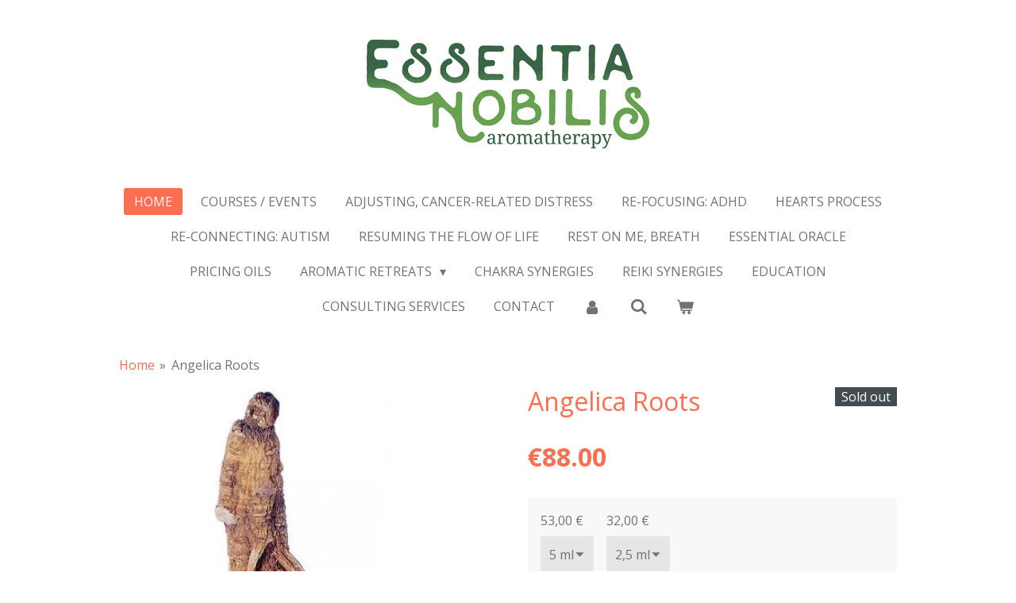

--- FILE ---
content_type: text/html; charset=UTF-8
request_url: https://www.essentianobilis.com/product/7371952/angelica-roots
body_size: 13112
content:
<!DOCTYPE html>
<html lang="en-GB">
    <head>
        <meta http-equiv="Content-Type" content="text/html; charset=utf-8">
        <meta name="viewport" content="width=device-width, initial-scale=1.0, maximum-scale=5.0">
        <meta http-equiv="X-UA-Compatible" content="IE=edge">
        <link rel="canonical" href="https://www.essentianobilis.com/product/7371952/angelica-roots">
        <link rel="sitemap" type="application/xml" href="https://www.essentianobilis.com/sitemap.xml">
        <meta property="og:title" content="Angelica Roots | Essentia Nobilis">
        <meta property="og:url" content="https://www.essentianobilis.com/product/7371952/angelica-roots">
        <base href="https://www.essentianobilis.com/">
        <meta name="description" property="og:description" content="Ang&amp;eacute;lica arcang&amp;eacute;lica
ORG&amp;Acirc;NICO ORG&amp;Acirc;NICO BBDEO CTEO
Raiz - Destilado a Vapor - Fran&amp;ccedil;a
2,5ml -&amp;nbsp; 32&amp;euro;
5ml -&amp;nbsp; 53&amp;euro;
10ml&amp;nbsp; - 88&amp;euro;">
                <script nonce="9a2172d20aa5a1406b9fcc419afd0fff">
            
            window.JOUWWEB = window.JOUWWEB || {};
            window.JOUWWEB.application = window.JOUWWEB.application || {};
            window.JOUWWEB.application = {"backends":[{"domain":"jouwweb.nl","freeDomain":"jouwweb.site"},{"domain":"webador.com","freeDomain":"webadorsite.com"},{"domain":"webador.de","freeDomain":"webadorsite.com"},{"domain":"webador.fr","freeDomain":"webadorsite.com"},{"domain":"webador.es","freeDomain":"webadorsite.com"},{"domain":"webador.it","freeDomain":"webadorsite.com"},{"domain":"jouwweb.be","freeDomain":"jouwweb.site"},{"domain":"webador.ie","freeDomain":"webadorsite.com"},{"domain":"webador.co.uk","freeDomain":"webadorsite.com"},{"domain":"webador.at","freeDomain":"webadorsite.com"},{"domain":"webador.be","freeDomain":"webadorsite.com"},{"domain":"webador.ch","freeDomain":"webadorsite.com"},{"domain":"webador.ch","freeDomain":"webadorsite.com"},{"domain":"webador.mx","freeDomain":"webadorsite.com"},{"domain":"webador.com","freeDomain":"webadorsite.com"},{"domain":"webador.dk","freeDomain":"webadorsite.com"},{"domain":"webador.se","freeDomain":"webadorsite.com"},{"domain":"webador.no","freeDomain":"webadorsite.com"},{"domain":"webador.fi","freeDomain":"webadorsite.com"},{"domain":"webador.ca","freeDomain":"webadorsite.com"},{"domain":"webador.ca","freeDomain":"webadorsite.com"},{"domain":"webador.pl","freeDomain":"webadorsite.com"},{"domain":"webador.com.au","freeDomain":"webadorsite.com"},{"domain":"webador.nz","freeDomain":"webadorsite.com"}],"editorLocale":"en-GB","editorTimezone":"Europe\/Amsterdam","editorLanguage":"en","analytics4TrackingId":"G-E6PZPGE4QM","analyticsDimensions":[],"backendDomain":"www.jouwweb.nl","backendShortDomain":"jouwweb.nl","backendKey":"jouwweb-nl","freeWebsiteDomain":"jouwweb.site","noSsl":false,"build":{"reference":"a70999d"},"linkHostnames":["www.jouwweb.nl","www.webador.com","www.webador.de","www.webador.fr","www.webador.es","www.webador.it","www.jouwweb.be","www.webador.ie","www.webador.co.uk","www.webador.at","www.webador.be","www.webador.ch","fr.webador.ch","www.webador.mx","es.webador.com","www.webador.dk","www.webador.se","www.webador.no","www.webador.fi","www.webador.ca","fr.webador.ca","www.webador.pl","www.webador.com.au","www.webador.nz"],"assetsUrl":"https:\/\/assets.jwwb.nl","loginUrl":"https:\/\/www.jouwweb.nl\/inloggen","publishUrl":"https:\/\/www.jouwweb.nl\/v2\/website\/976424\/publish-proxy","adminUserOrIp":false,"pricing":{"plans":{"lite":{"amount":"700","currency":"EUR"},"pro":{"amount":"1200","currency":"EUR"},"business":{"amount":"2400","currency":"EUR"}},"yearlyDiscount":{"price":{"amount":"4800","currency":"EUR"},"ratio":0.17,"percent":"17%","discountPrice":{"amount":"4800","currency":"EUR"},"termPricePerMonth":{"amount":"2400","currency":"EUR"},"termPricePerYear":{"amount":"24000","currency":"EUR"}}},"hcUrl":{"add-product-variants":"https:\/\/help.webador.com\/hc\/en-us\/articles\/29426751649809","basic-vs-advanced-shipping":"https:\/\/help.webador.com\/hc\/en-us\/articles\/29426731685777","html-in-head":"https:\/\/help.webador.com\/hc\/en-us\/articles\/29426689990033","link-domain-name":"https:\/\/help.webador.com\/hc\/en-us\/articles\/29426688803345","optimize-for-mobile":"https:\/\/help.webador.com\/hc\/en-us\/articles\/29426707033617","seo":"https:\/\/help.webador.com\/hc\/en-us\/categories\/29387178511377","transfer-domain-name":"https:\/\/help.webador.com\/hc\/en-us\/articles\/29426715688209","website-not-secure":"https:\/\/help.webador.com\/hc\/en-us\/articles\/29426706659729"}};
            window.JOUWWEB.brand = {"type":"jouwweb","name":"JouwWeb","domain":"JouwWeb.nl","supportEmail":"support@jouwweb.nl"};
                    
                window.JOUWWEB = window.JOUWWEB || {};
                window.JOUWWEB.websiteRendering = {"locale":"en-GB","timezone":"Europe\/Amsterdam","routes":{"api\/upload\/product-field":"\/_api\/upload\/product-field","checkout\/cart":"\/cart","payment":"\/complete-order\/:publicOrderId","payment\/forward":"\/complete-order\/:publicOrderId\/forward","public-order":"\/order\/:publicOrderId","checkout\/authorize":"\/cart\/authorize\/:gateway","wishlist":"\/wishlist"}};
                                                    window.JOUWWEB.website = {"id":976424,"locale":"en-GB","enabled":true,"title":"Essentia Nobilis","hasTitle":true,"roleOfLoggedInUser":null,"ownerLocale":"en-GB","plan":"business","freeWebsiteDomain":"jouwweb.site","backendKey":"jouwweb-nl","currency":"EUR","defaultLocale":"en-GB","url":"https:\/\/www.essentianobilis.com\/","homepageSegmentId":3722397,"category":"website","isOffline":false,"isPublished":true,"locales":["en-GB"],"allowed":{"ads":false,"credits":true,"externalLinks":true,"slideshow":true,"customDefaultSlideshow":true,"hostedAlbums":true,"moderators":true,"mailboxQuota":10,"statisticsVisitors":true,"statisticsDetailed":true,"statisticsMonths":-1,"favicon":true,"password":true,"freeDomains":0,"freeMailAccounts":2,"canUseLanguages":false,"fileUpload":true,"legacyFontSize":false,"webshop":true,"products":-1,"imageText":false,"search":true,"audioUpload":true,"videoUpload":5000,"allowDangerousForms":false,"allowHtmlCode":true,"mobileBar":true,"sidebar":false,"poll":false,"allowCustomForms":true,"allowBusinessListing":true,"allowCustomAnalytics":true,"allowAccountingLink":true,"digitalProducts":true,"sitemapElement":false},"mobileBar":{"enabled":false,"theme":"accent","email":{"active":true},"location":{"active":true},"phone":{"active":true},"whatsapp":{"active":false},"social":{"active":false,"network":"facebook"}},"webshop":{"enabled":true,"currency":"EUR","taxEnabled":true,"taxInclusive":false,"vatDisclaimerVisible":false,"orderNotice":"<p>Indien u speciale wensen heeft kunt u deze doorgeven via het Opmerkingen-veld in de laatste stap.<\/p>","orderConfirmation":"<p>Hartelijk bedankt voor uw bestelling! U ontvangt zo spoedig mogelijk bericht van ons over de afhandeling van uw bestelling.<\/p>","freeShipping":false,"freeShippingAmount":"50.00","shippingDisclaimerVisible":false,"pickupAllowed":true,"couponAllowed":true,"detailsPageAvailable":true,"socialMediaVisible":true,"termsPage":null,"termsPageUrl":null,"extraTerms":null,"pricingVisible":true,"orderButtonVisible":true,"shippingAdvanced":true,"shippingAdvancedBackEnd":true,"soldOutVisible":true,"backInStockNotificationEnabled":false,"canAddProducts":true,"nextOrderNumber":76,"allowedServicePoints":[],"sendcloudConfigured":false,"sendcloudFallbackPublicKey":"a3d50033a59b4a598f1d7ce7e72aafdf","taxExemptionAllowed":true,"invoiceComment":null,"emptyCartVisible":true,"minimumOrderPrice":null,"productNumbersEnabled":false,"wishlistEnabled":false,"hideTaxOnCart":false},"isTreatedAsWebshop":true};                            window.JOUWWEB.cart = {"products":[],"coupon":null,"shippingCountryCode":null,"shippingChoice":null,"breakdown":[]};                            window.JOUWWEB.scripts = ["website-rendering\/webshop"];                        window.parent.JOUWWEB.colorPalette = window.JOUWWEB.colorPalette;
        </script>
                <title>Angelica Roots | Essentia Nobilis</title>
                                            <link href="https://primary.jwwb.nl/public/q/p/w/temp-jfhlzwmymfdfiklpuwpp/touch-icon-iphone.png?bust=1537232516" rel="apple-touch-icon" sizes="60x60">                                                <link href="https://primary.jwwb.nl/public/q/p/w/temp-jfhlzwmymfdfiklpuwpp/touch-icon-ipad.png?bust=1537232516" rel="apple-touch-icon" sizes="76x76">                                                <link href="https://primary.jwwb.nl/public/q/p/w/temp-jfhlzwmymfdfiklpuwpp/touch-icon-iphone-retina.png?bust=1537232516" rel="apple-touch-icon" sizes="120x120">                                                <link href="https://primary.jwwb.nl/public/q/p/w/temp-jfhlzwmymfdfiklpuwpp/touch-icon-ipad-retina.png?bust=1537232516" rel="apple-touch-icon" sizes="152x152">                                                <link href="https://primary.jwwb.nl/public/q/p/w/temp-jfhlzwmymfdfiklpuwpp/favicon.png?bust=1537232516" rel="shortcut icon">                                                <link href="https://primary.jwwb.nl/public/q/p/w/temp-jfhlzwmymfdfiklpuwpp/favicon.png?bust=1537232516" rel="icon">                                        <meta property="og:image" content="https&#x3A;&#x2F;&#x2F;primary.jwwb.nl&#x2F;public&#x2F;q&#x2F;p&#x2F;w&#x2F;temp-jfhlzwmymfdfiklpuwpp&#x2F;o4zjdl&#x2F;angelicarootdanggui.jpeg">
                                    <meta name="twitter:card" content="summary_large_image">
                        <meta property="twitter:image" content="https&#x3A;&#x2F;&#x2F;primary.jwwb.nl&#x2F;public&#x2F;q&#x2F;p&#x2F;w&#x2F;temp-jfhlzwmymfdfiklpuwpp&#x2F;o4zjdl&#x2F;angelicarootdanggui.jpeg">
                                                    <script id="mcjs">!function(c,h,i,m,p){m=c.createElement(h),p=c.getElementsByTagName(h)[0],m.async=1,m.src=i,p.parentNode.insertBefore(m,p)}(document,"script","https://chimpstatic.com/mcjs-connected/js/users/d3e45456efe44f2426ca8d9ea/a62a2ed48d862af798dd83424.js");</script>                            <script src="https://plausible.io/js/script.manual.js" nonce="9a2172d20aa5a1406b9fcc419afd0fff" data-turbo-track="reload" defer data-domain="shard24.jouwweb.nl"></script>
<link rel="stylesheet" type="text/css" href="https://gfonts.jwwb.nl/css?display=fallback&amp;family=Open+Sans%3A400%2C700%2C400italic%2C700italic" nonce="9a2172d20aa5a1406b9fcc419afd0fff" data-turbo-track="dynamic">
<script src="https://assets.jwwb.nl/assets/build/website-rendering/en-GB.js?bust=fe80546e0ac60ffdf7e0" nonce="9a2172d20aa5a1406b9fcc419afd0fff" data-turbo-track="reload" defer></script>
<script src="https://assets.jwwb.nl/assets/website-rendering/runtime.d9e65c74d3b5e295ad0f.js?bust=5de238b33c4b1a20f3c0" nonce="9a2172d20aa5a1406b9fcc419afd0fff" data-turbo-track="reload" defer></script>
<script src="https://assets.jwwb.nl/assets/website-rendering/103.3d75ec3708e54af67f50.js?bust=cb0aa3c978e146edbd0d" nonce="9a2172d20aa5a1406b9fcc419afd0fff" data-turbo-track="reload" defer></script>
<script src="https://assets.jwwb.nl/assets/website-rendering/main.6c004a767490927f72a8.js?bust=0aecfeb21e6e5b700b49" nonce="9a2172d20aa5a1406b9fcc419afd0fff" data-turbo-track="reload" defer></script>
<link rel="preload" href="https://assets.jwwb.nl/assets/website-rendering/styles.f78188d346eb1faf64a5.css?bust=7a6e6f2cb6becdc09bb5" as="style">
<link rel="preload" href="https://assets.jwwb.nl/assets/website-rendering/fonts/icons-website-rendering/font/website-rendering.woff2?bust=bd2797014f9452dadc8e" as="font" crossorigin>
<link rel="preconnect" href="https://gfonts.jwwb.nl">
<link rel="stylesheet" type="text/css" href="https://assets.jwwb.nl/assets/website-rendering/styles.f78188d346eb1faf64a5.css?bust=7a6e6f2cb6becdc09bb5" nonce="9a2172d20aa5a1406b9fcc419afd0fff" data-turbo-track="dynamic">
<link rel="preconnect" href="https://assets.jwwb.nl">
<link rel="stylesheet" type="text/css" href="https://primary.jwwb.nl/public/q/p/w/temp-jfhlzwmymfdfiklpuwpp/style.css?bust=1766485233" nonce="9a2172d20aa5a1406b9fcc419afd0fff" data-turbo-track="dynamic">    </head>
    <body
        id="top"
        class="jw-is-no-slideshow jw-header-is-image jw-is-segment-product jw-is-frontend jw-is-no-sidebar jw-is-no-messagebar jw-is-no-touch-device jw-is-no-mobile"
                                    data-jouwweb-page="7371952"
                                                data-jouwweb-segment-id="7371952"
                                                data-jouwweb-segment-type="product"
                                                data-template-threshold="1020"
                                                data-template-name="clean"
                            itemscope
        itemtype="https://schema.org/Product"
    >
                                    <meta itemprop="url" content="https://www.essentianobilis.com/product/7371952/angelica-roots">
        <div class="jw-background"></div>
        <div class="jw-body">
            <div class="jw-mobile-menu jw-mobile-is-logo js-mobile-menu">
            <button
            type="button"
            class="jw-mobile-menu__button jw-mobile-toggle"
            aria-label="Toggle menu"
        >
            <span class="jw-icon-burger"></span>
        </button>
        <div class="jw-mobile-header jw-mobile-header--image">
        <a            class="jw-mobile-header-content"
                            href="/"
                        >
                            <img class="jw-mobile-logo jw-mobile-logo--landscape" src="https://primary.jwwb.nl/public/q/p/w/temp-jfhlzwmymfdfiklpuwpp/v7gzhl/3705DF4D-4A1B-4107-BD49-5A938B142600.png?enable-io=true&amp;enable=upscale&amp;height=70" srcset="https://primary.jwwb.nl/public/q/p/w/temp-jfhlzwmymfdfiklpuwpp/v7gzhl/3705DF4D-4A1B-4107-BD49-5A938B142600.png?enable-io=true&amp;enable=upscale&amp;height=70 1x, https://primary.jwwb.nl/public/q/p/w/temp-jfhlzwmymfdfiklpuwpp/v7gzhl/3705DF4D-4A1B-4107-BD49-5A938B142600.png?enable-io=true&amp;enable=upscale&amp;height=140&amp;quality=70 2x" alt="Essentia Nobilis" title="Essentia Nobilis">                                </a>
    </div>

        <a
        href="/cart"
        class="jw-mobile-menu__button jw-mobile-header-cart">
        <span class="jw-icon-badge-wrapper">
            <span class="website-rendering-icon-basket"></span>
            <span class="jw-icon-badge hidden"></span>
        </span>
    </a>
    
    </div>
    <div class="jw-mobile-menu-search jw-mobile-menu-search--hidden">
        <form
            action="/search"
            method="get"
            class="jw-mobile-menu-search__box"
        >
            <input
                type="text"
                name="q"
                value=""
                placeholder="Search..."
                class="jw-mobile-menu-search__input"
            >
            <button type="submit" class="jw-btn jw-btn--style-flat jw-mobile-menu-search__button">
                <span class="website-rendering-icon-search"></span>
            </button>
            <button type="button" class="jw-btn jw-btn--style-flat jw-mobile-menu-search__button js-cancel-search">
                <span class="website-rendering-icon-cancel"></span>
            </button>
        </form>
    </div>
            <div class="topmenu">
    <header>
        <div class="topmenu-inner js-topbar-content-container">
            <div class="jw-header-logo">
            <div
    id="jw-header-image-container"
    class="jw-header jw-header-image jw-header-image-toggle"
    style="flex-basis: 356px; max-width: 356px; flex-shrink: 1;"
>
            <a href="/">
        <img id="jw-header-image" data-image-id="14636828" srcset="https://primary.jwwb.nl/public/q/p/w/temp-jfhlzwmymfdfiklpuwpp/v7gzhl/3705DF4D-4A1B-4107-BD49-5A938B142600.png?enable-io=true&amp;width=356 356w, https://primary.jwwb.nl/public/q/p/w/temp-jfhlzwmymfdfiklpuwpp/v7gzhl/3705DF4D-4A1B-4107-BD49-5A938B142600.png?enable-io=true&amp;width=712 712w" class="jw-header-image" title="Essentia Nobilis" style="" sizes="356px" width="356" height="137" intrinsicsize="356.00 x 137.00" alt="Essentia Nobilis">                </a>
    </div>
        <div
    class="jw-header jw-header-title-container jw-header-text jw-header-text-toggle"
    data-stylable="true"
>
    <a        id="jw-header-title"
        class="jw-header-title"
                    href="/"
            >
        Essentia Nobilis    </a>
</div>
</div>
            <nav class="menu jw-menu-copy">
                <ul
    id="jw-menu"
    class="jw-menu jw-menu-horizontal"
            >
            <li
    class="jw-menu-item jw-menu-is-active"
>
        <a        class="jw-menu-link js-active-menu-item"
        href="/"                                            data-page-link-id="3722397"
                            >
                <span class="">
            Home        </span>
            </a>
                </li>
            <li
    class="jw-menu-item"
>
        <a        class="jw-menu-link"
        href="/courses-events"                                            data-page-link-id="3728280"
                            >
                <span class="">
            COURSES / EVENTS        </span>
            </a>
                </li>
            <li
    class="jw-menu-item"
>
        <a        class="jw-menu-link"
        href="/adjusting-cancer-related-distress"                                            data-page-link-id="25571105"
                            >
                <span class="">
            ADJUSTING, CANCER-RELATED DISTRESS        </span>
            </a>
                </li>
            <li
    class="jw-menu-item"
>
        <a        class="jw-menu-link"
        href="/re-focusing-adhd"                                            data-page-link-id="7836300"
                            >
                <span class="">
            RE-FOCUSING: ADHD        </span>
            </a>
                </li>
            <li
    class="jw-menu-item"
>
        <a        class="jw-menu-link"
        href="/hearts-process"                                            data-page-link-id="25867991"
                            >
                <span class="">
            HEARTS PROCESS        </span>
            </a>
                </li>
            <li
    class="jw-menu-item"
>
        <a        class="jw-menu-link"
        href="/re-connecting-autism"                                            data-page-link-id="7599384"
                            >
                <span class="">
            RE-CONNECTING: AUTISM        </span>
            </a>
                </li>
            <li
    class="jw-menu-item"
>
        <a        class="jw-menu-link"
        href="/resuming-the-flow-of-life"                                            data-page-link-id="7599363"
                            >
                <span class="">
            Resuming the Flow of Life        </span>
            </a>
                </li>
            <li
    class="jw-menu-item"
>
        <a        class="jw-menu-link"
        href="/rest-on-me-breath"                                            data-page-link-id="14204910"
                            >
                <span class="">
            REST ON ME, BREATH        </span>
            </a>
                </li>
            <li
    class="jw-menu-item"
>
        <a        class="jw-menu-link"
        href="/essential-oracle"                                            data-page-link-id="9695756"
                            >
                <span class="">
            ESSENTIAL ORACLE        </span>
            </a>
                </li>
            <li
    class="jw-menu-item"
>
        <a        class="jw-menu-link"
        href="/pricing-oils"                                            data-page-link-id="31562605"
                            >
                <span class="">
            Pricing Oils        </span>
            </a>
                </li>
            <li
    class="jw-menu-item jw-menu-has-submenu"
>
        <a        class="jw-menu-link"
        href="/aromatic-retreats"                                            data-page-link-id="9683362"
                            >
                <span class="">
            AROMATIC RETREATS        </span>
                    <span class="jw-arrow jw-arrow-toplevel"></span>
            </a>
                    <ul
            class="jw-submenu"
                    >
                            <li
    class="jw-menu-item"
>
        <a        class="jw-menu-link"
        href="/aromatic-retreats/january-2024-sao-miguel-island"                                            data-page-link-id="17079083"
                            >
                <span class="">
            January 2024 - São Miguel Island        </span>
            </a>
                </li>
                            <li
    class="jw-menu-item jw-menu-has-submenu"
>
        <a        class="jw-menu-link"
        href="/aromatic-retreats/the-past-azores-retreats"                                            data-page-link-id="6311698"
                            >
                <span class="">
            THE PAST AZORES RETREATS        </span>
                    <span class="jw-arrow"></span>
            </a>
                    <ul
            class="jw-submenu"
                    >
                            <li
    class="jw-menu-item jw-menu-has-submenu"
>
        <a        class="jw-menu-link"
        href="/aromatic-retreats/the-past-azores-retreats/august-2023-sao-miguel-island"                                            data-page-link-id="9707676"
                            >
                <span class="">
            AUGUST 2023 - SÃO MIGUEL ISLAND        </span>
                    <span class="jw-arrow"></span>
            </a>
                    <ul
            class="jw-submenu"
                    >
                            <li
    class="jw-menu-item"
>
        <a        class="jw-menu-link"
        href="/aromatic-retreats/the-past-azores-retreats/august-2023-sao-miguel-island/program-and-activities-3"                                            data-page-link-id="9707695"
                            >
                <span class="">
            Program and Activities        </span>
            </a>
                </li>
                    </ul>
        </li>
                            <li
    class="jw-menu-item jw-menu-has-submenu"
>
        <a        class="jw-menu-link"
        href="/aromatic-retreats/the-past-azores-retreats/june-2023-flores-corvo-islands"                                            data-page-link-id="9707673"
                            >
                <span class="">
            JUNE 2023 - FLORES &amp; CORVO ISLANDS        </span>
                    <span class="jw-arrow"></span>
            </a>
                    <ul
            class="jw-submenu"
                    >
                            <li
    class="jw-menu-item"
>
        <a        class="jw-menu-link"
        href="/aromatic-retreats/the-past-azores-retreats/june-2023-flores-corvo-islands/program-and-activities-5"                                            data-page-link-id="9707700"
                            >
                <span class="">
            Program and Activities        </span>
            </a>
                </li>
                    </ul>
        </li>
                            <li
    class="jw-menu-item"
>
        <a        class="jw-menu-link"
        href="/aromatic-retreats/the-past-azores-retreats/pictures"                                            data-page-link-id="13615648"
                            >
                <span class="">
            Pictures        </span>
            </a>
                </li>
                            <li
    class="jw-menu-item jw-menu-has-submenu"
>
        <a        class="jw-menu-link"
        href="/aromatic-retreats/the-past-azores-retreats/october-2022-douro-river-pt"                                            data-page-link-id="9707620"
                            >
                <span class="">
            OCTOBER 2022 - DOURO RIVER, PT        </span>
                    <span class="jw-arrow"></span>
            </a>
                    <ul
            class="jw-submenu"
                    >
                            <li
    class="jw-menu-item"
>
        <a        class="jw-menu-link"
        href="/aromatic-retreats/the-past-azores-retreats/october-2022-douro-river-pt/program-and-activities-4"                                            data-page-link-id="9707698"
                            >
                <span class="">
            Program and Activities        </span>
            </a>
                </li>
                    </ul>
        </li>
                            <li
    class="jw-menu-item"
>
        <a        class="jw-menu-link"
        href="/aromatic-retreats/the-past-azores-retreats/august-2022-full-booked-s-miguel-island"                                            data-page-link-id="9707619"
                            >
                <span class="">
            AUGUST 2022 - FULL BOOKED S. MIGUEL ISLAND        </span>
            </a>
                </li>
                            <li
    class="jw-menu-item"
>
        <a        class="jw-menu-link"
        href="/aromatic-retreats/the-past-azores-retreats/pictures-last-retreat-in-azores-august-2021"                                            data-page-link-id="8185688"
                            >
                <span class="">
            Pictures Last Retreat, in Azores -  August 2021        </span>
            </a>
                </li>
                            <li
    class="jw-menu-item jw-menu-has-submenu"
>
        <a        class="jw-menu-link"
        href="/aromatic-retreats/the-past-azores-retreats/program-and-activities"                                            data-page-link-id="6338608"
                            >
                <span class="">
            Program and Activities        </span>
                    <span class="jw-arrow"></span>
            </a>
                    <ul
            class="jw-submenu"
                    >
                            <li
    class="jw-menu-item"
>
        <a        class="jw-menu-link"
        href="/aromatic-retreats/the-past-azores-retreats/program-and-activities/program-and-activities-1"                                            data-page-link-id="6406908"
                            >
                <span class="">
            Program and Activities        </span>
            </a>
                </li>
                            <li
    class="jw-menu-item"
>
        <a        class="jw-menu-link"
        href="/aromatic-retreats/the-past-azores-retreats/program-and-activities/rejuvenating-with-aromatherapy"                                            data-page-link-id="6435382"
                            >
                <span class="">
            Rejuvenating with Aromatherapy        </span>
            </a>
                </li>
                            <li
    class="jw-menu-item"
>
        <a        class="jw-menu-link"
        href="/aromatic-retreats/the-past-azores-retreats/program-and-activities/deep-u-discover"                                            data-page-link-id="6373267"
                            >
                <span class="">
            Deep U | Discover        </span>
            </a>
                </li>
                            <li
    class="jw-menu-item"
>
        <a        class="jw-menu-link"
        href="/aromatic-retreats/the-past-azores-retreats/program-and-activities/the-hedychium-gardnerianum-plant"                                            data-page-link-id="6450773"
                            >
                <span class="">
            THE HEDYCHIUM GARDNERIANUM PLANT        </span>
            </a>
                </li>
                    </ul>
        </li>
                            <li
    class="jw-menu-item"
>
        <a        class="jw-menu-link"
        href="/aromatic-retreats/the-past-azores-retreats/the-islands"                                            data-page-link-id="6338595"
                            >
                <span class="">
            The Islands        </span>
            </a>
                </li>
                            <li
    class="jw-menu-item jw-menu-has-submenu"
>
        <a        class="jw-menu-link"
        href="/aromatic-retreats/the-past-azores-retreats/meet-your-retreat-hosts"                                            data-page-link-id="6338634"
                            >
                <span class="">
            Meet Your Retreat Hosts        </span>
                    <span class="jw-arrow"></span>
            </a>
                    <ul
            class="jw-submenu"
                    >
                            <li
    class="jw-menu-item"
>
        <a        class="jw-menu-link"
        href="/aromatic-retreats/the-past-azores-retreats/meet-your-retreat-hosts/jonathan-benavides"                                            data-page-link-id="6338611"
                            >
                <span class="">
            Jonathan Benavides        </span>
            </a>
                </li>
                            <li
    class="jw-menu-item jw-menu-has-submenu"
>
        <a        class="jw-menu-link"
        href="/aromatic-retreats/the-past-azores-retreats/meet-your-retreat-hosts/courses"                                            data-page-link-id="17319635"
                            >
                <span class="">
            courses        </span>
                    <span class="jw-arrow"></span>
            </a>
                    <ul
            class="jw-submenu"
                    >
                            <li
    class="jw-menu-item"
>
        <a        class="jw-menu-link"
        href="/aromatic-retreats/the-past-azores-retreats/meet-your-retreat-hosts/courses/experiancia-123"                                            data-page-link-id="17506919"
                            >
                <span class="">
            Experiancia 123        </span>
            </a>
                </li>
                    </ul>
        </li>
                            <li
    class="jw-menu-item"
>
        <a        class="jw-menu-link"
        href="/aromatic-retreats/the-past-azores-retreats/meet-your-retreat-hosts/vasco-gaspar"                                            data-page-link-id="6338615"
                            >
                <span class="">
            Vasco Gaspar        </span>
            </a>
                </li>
                            <li
    class="jw-menu-item"
>
        <a        class="jw-menu-link"
        href="/aromatic-retreats/the-past-azores-retreats/meet-your-retreat-hosts/pedro-vale"                                            data-page-link-id="6338625"
                            >
                <span class="">
            Pedro Vale        </span>
            </a>
                </li>
                            <li
    class="jw-menu-item"
>
        <a        class="jw-menu-link"
        href="/aromatic-retreats/the-past-azores-retreats/meet-your-retreat-hosts/tiago-menezes"                                            data-page-link-id="6338630"
                            >
                <span class="">
            Tiago Menezes        </span>
            </a>
                </li>
                    </ul>
        </li>
                            <li
    class="jw-menu-item"
>
        <a        class="jw-menu-link"
        href="/aromatic-retreats/the-past-azores-retreats/prices-booking"                                            data-page-link-id="6338644"
                            >
                <span class="">
            Prices - Booking        </span>
            </a>
                </li>
                            <li
    class="jw-menu-item"
>
        <a        class="jw-menu-link"
        href="/aromatic-retreats/the-past-azores-retreats/hotel"                                            data-page-link-id="6338654"
                            >
                <span class="">
            Hotel        </span>
            </a>
                </li>
                            <li
    class="jw-menu-item"
>
        <a        class="jw-menu-link"
        href="/aromatic-retreats/the-past-azores-retreats/azores-and-covid-19-safe-clean"                                            data-page-link-id="6338658"
                            >
                <span class="">
            Azores and COVID-19 : SAFE / CLEAN        </span>
            </a>
                </li>
                            <li
    class="jw-menu-item"
>
        <a        class="jw-menu-link"
        href="/aromatic-retreats/the-past-azores-retreats/retreat-conditions"                                            data-page-link-id="6338659"
                            >
                <span class="">
            Retreat Conditions        </span>
            </a>
                </li>
                            <li
    class="jw-menu-item jw-menu-has-submenu"
>
        <a        class="jw-menu-link"
        href="/aromatic-retreats/the-past-azores-retreats/newsletters"                                            data-page-link-id="6535439"
                            >
                <span class="">
            Newsletters        </span>
                    <span class="jw-arrow"></span>
            </a>
                    <ul
            class="jw-submenu"
                    >
                            <li
    class="jw-menu-item"
>
        <a        class="jw-menu-link"
        href="/aromatic-retreats/the-past-azores-retreats/newsletters/newsletter-1"                                            data-page-link-id="6535506"
                            >
                <span class="">
            Newsletter 1        </span>
            </a>
                </li>
                            <li
    class="jw-menu-item"
>
        <a        class="jw-menu-link"
        href="/aromatic-retreats/the-past-azores-retreats/newsletters/newsletter-2"                                            data-page-link-id="7719617"
                            >
                <span class="">
            Newsletter 2        </span>
            </a>
                </li>
                            <li
    class="jw-menu-item"
>
        <a        class="jw-menu-link"
        href="/aromatic-retreats/the-past-azores-retreats/newsletters/newsletter-3"                                            data-page-link-id="7719618"
                            >
                <span class="">
            Newsletter 3        </span>
            </a>
                </li>
                            <li
    class="jw-menu-item"
>
        <a        class="jw-menu-link"
        href="/aromatic-retreats/the-past-azores-retreats/newsletters/newsletter-4"                                            data-page-link-id="7719615"
                            >
                <span class="">
            Newsletter 4        </span>
            </a>
                </li>
                    </ul>
        </li>
                    </ul>
        </li>
                    </ul>
        </li>
            <li
    class="jw-menu-item"
>
        <a        class="jw-menu-link"
        href="/chakra-synergies"                                            data-page-link-id="3855373"
                            >
                <span class="">
            CHAKRA SYNERGIES        </span>
            </a>
                </li>
            <li
    class="jw-menu-item"
>
        <a        class="jw-menu-link"
        href="/reiki-synergies"                                            data-page-link-id="3855376"
                            >
                <span class="">
            REIKI SYNERGIES        </span>
            </a>
                </li>
            <li
    class="jw-menu-item"
>
        <a        class="jw-menu-link"
        href="/education"                                            data-page-link-id="3728242"
                            >
                <span class="">
            EDUCATION        </span>
            </a>
                </li>
            <li
    class="jw-menu-item"
>
        <a        class="jw-menu-link"
        href="/consulting-services"                                            data-page-link-id="3728243"
                            >
                <span class="">
            CONSULTING SERVICES        </span>
            </a>
                </li>
            <li
    class="jw-menu-item"
>
        <a        class="jw-menu-link"
        href="/contact"                                            data-page-link-id="3728338"
                            >
                <span class="">
            CONTACT        </span>
            </a>
                </li>
            <li
    class="jw-menu-item"
>
        <a        class="jw-menu-link jw-menu-link--icon"
        href="/account"                                                            title="Account"
            >
                                <span class="website-rendering-icon-user"></span>
                            <span class="hidden-desktop-horizontal-menu">
            Account        </span>
            </a>
                </li>
            <li
    class="jw-menu-item jw-menu-search-item"
>
        <button        class="jw-menu-link jw-menu-link--icon jw-text-button"
                                                                    title="Search"
            >
                                <span class="website-rendering-icon-search"></span>
                            <span class="hidden-desktop-horizontal-menu">
            Search        </span>
            </button>
                
            <div class="jw-popover-container jw-popover-container--inline is-hidden">
                <div class="jw-popover-backdrop"></div>
                <div class="jw-popover">
                    <div class="jw-popover__arrow"></div>
                    <div class="jw-popover__content jw-section-white">
                        <form  class="jw-search" action="/search" method="get">
                            
                            <input class="jw-search__input" type="text" name="q" value="" placeholder="Search..." >
                            <button class="jw-search__submit" type="submit">
                                <span class="website-rendering-icon-search"></span>
                            </button>
                        </form>
                    </div>
                </div>
            </div>
                        </li>
            <li
    class="jw-menu-item js-menu-cart-item "
>
        <a        class="jw-menu-link jw-menu-link--icon"
        href="/cart"                                                            title="Cart"
            >
                                    <span class="jw-icon-badge-wrapper">
                        <span class="website-rendering-icon-basket"></span>
                                            <span class="jw-icon-badge hidden">
                    0                </span>
                            <span class="hidden-desktop-horizontal-menu">
            Cart        </span>
            </a>
                </li>
    
    </ul>

    <script nonce="9a2172d20aa5a1406b9fcc419afd0fff" id="jw-mobile-menu-template" type="text/template">
        <ul id="jw-menu" class="jw-menu jw-menu-horizontal">
                            <li
    class="jw-menu-item jw-menu-search-item"
>
                
                 <li class="jw-menu-item jw-mobile-menu-search-item">
                    <form class="jw-search" action="/search" method="get">
                        <input class="jw-search__input" type="text" name="q" value="" placeholder="Search...">
                        <button class="jw-search__submit" type="submit">
                            <span class="website-rendering-icon-search"></span>
                        </button>
                    </form>
                </li>
                        </li>
                            <li
    class="jw-menu-item jw-menu-is-active"
>
        <a        class="jw-menu-link js-active-menu-item"
        href="/"                                            data-page-link-id="3722397"
                            >
                <span class="">
            Home        </span>
            </a>
                </li>
                            <li
    class="jw-menu-item"
>
        <a        class="jw-menu-link"
        href="/courses-events"                                            data-page-link-id="3728280"
                            >
                <span class="">
            COURSES / EVENTS        </span>
            </a>
                </li>
                            <li
    class="jw-menu-item"
>
        <a        class="jw-menu-link"
        href="/adjusting-cancer-related-distress"                                            data-page-link-id="25571105"
                            >
                <span class="">
            ADJUSTING, CANCER-RELATED DISTRESS        </span>
            </a>
                </li>
                            <li
    class="jw-menu-item"
>
        <a        class="jw-menu-link"
        href="/re-focusing-adhd"                                            data-page-link-id="7836300"
                            >
                <span class="">
            RE-FOCUSING: ADHD        </span>
            </a>
                </li>
                            <li
    class="jw-menu-item"
>
        <a        class="jw-menu-link"
        href="/hearts-process"                                            data-page-link-id="25867991"
                            >
                <span class="">
            HEARTS PROCESS        </span>
            </a>
                </li>
                            <li
    class="jw-menu-item"
>
        <a        class="jw-menu-link"
        href="/re-connecting-autism"                                            data-page-link-id="7599384"
                            >
                <span class="">
            RE-CONNECTING: AUTISM        </span>
            </a>
                </li>
                            <li
    class="jw-menu-item"
>
        <a        class="jw-menu-link"
        href="/resuming-the-flow-of-life"                                            data-page-link-id="7599363"
                            >
                <span class="">
            Resuming the Flow of Life        </span>
            </a>
                </li>
                            <li
    class="jw-menu-item"
>
        <a        class="jw-menu-link"
        href="/rest-on-me-breath"                                            data-page-link-id="14204910"
                            >
                <span class="">
            REST ON ME, BREATH        </span>
            </a>
                </li>
                            <li
    class="jw-menu-item"
>
        <a        class="jw-menu-link"
        href="/essential-oracle"                                            data-page-link-id="9695756"
                            >
                <span class="">
            ESSENTIAL ORACLE        </span>
            </a>
                </li>
                            <li
    class="jw-menu-item"
>
        <a        class="jw-menu-link"
        href="/pricing-oils"                                            data-page-link-id="31562605"
                            >
                <span class="">
            Pricing Oils        </span>
            </a>
                </li>
                            <li
    class="jw-menu-item jw-menu-has-submenu"
>
        <a        class="jw-menu-link"
        href="/aromatic-retreats"                                            data-page-link-id="9683362"
                            >
                <span class="">
            AROMATIC RETREATS        </span>
                    <span class="jw-arrow jw-arrow-toplevel"></span>
            </a>
                    <ul
            class="jw-submenu"
                    >
                            <li
    class="jw-menu-item"
>
        <a        class="jw-menu-link"
        href="/aromatic-retreats/january-2024-sao-miguel-island"                                            data-page-link-id="17079083"
                            >
                <span class="">
            January 2024 - São Miguel Island        </span>
            </a>
                </li>
                            <li
    class="jw-menu-item jw-menu-has-submenu"
>
        <a        class="jw-menu-link"
        href="/aromatic-retreats/the-past-azores-retreats"                                            data-page-link-id="6311698"
                            >
                <span class="">
            THE PAST AZORES RETREATS        </span>
                    <span class="jw-arrow"></span>
            </a>
                    <ul
            class="jw-submenu"
                    >
                            <li
    class="jw-menu-item jw-menu-has-submenu"
>
        <a        class="jw-menu-link"
        href="/aromatic-retreats/the-past-azores-retreats/august-2023-sao-miguel-island"                                            data-page-link-id="9707676"
                            >
                <span class="">
            AUGUST 2023 - SÃO MIGUEL ISLAND        </span>
                    <span class="jw-arrow"></span>
            </a>
                    <ul
            class="jw-submenu"
                    >
                            <li
    class="jw-menu-item"
>
        <a        class="jw-menu-link"
        href="/aromatic-retreats/the-past-azores-retreats/august-2023-sao-miguel-island/program-and-activities-3"                                            data-page-link-id="9707695"
                            >
                <span class="">
            Program and Activities        </span>
            </a>
                </li>
                    </ul>
        </li>
                            <li
    class="jw-menu-item jw-menu-has-submenu"
>
        <a        class="jw-menu-link"
        href="/aromatic-retreats/the-past-azores-retreats/june-2023-flores-corvo-islands"                                            data-page-link-id="9707673"
                            >
                <span class="">
            JUNE 2023 - FLORES &amp; CORVO ISLANDS        </span>
                    <span class="jw-arrow"></span>
            </a>
                    <ul
            class="jw-submenu"
                    >
                            <li
    class="jw-menu-item"
>
        <a        class="jw-menu-link"
        href="/aromatic-retreats/the-past-azores-retreats/june-2023-flores-corvo-islands/program-and-activities-5"                                            data-page-link-id="9707700"
                            >
                <span class="">
            Program and Activities        </span>
            </a>
                </li>
                    </ul>
        </li>
                            <li
    class="jw-menu-item"
>
        <a        class="jw-menu-link"
        href="/aromatic-retreats/the-past-azores-retreats/pictures"                                            data-page-link-id="13615648"
                            >
                <span class="">
            Pictures        </span>
            </a>
                </li>
                            <li
    class="jw-menu-item jw-menu-has-submenu"
>
        <a        class="jw-menu-link"
        href="/aromatic-retreats/the-past-azores-retreats/october-2022-douro-river-pt"                                            data-page-link-id="9707620"
                            >
                <span class="">
            OCTOBER 2022 - DOURO RIVER, PT        </span>
                    <span class="jw-arrow"></span>
            </a>
                    <ul
            class="jw-submenu"
                    >
                            <li
    class="jw-menu-item"
>
        <a        class="jw-menu-link"
        href="/aromatic-retreats/the-past-azores-retreats/october-2022-douro-river-pt/program-and-activities-4"                                            data-page-link-id="9707698"
                            >
                <span class="">
            Program and Activities        </span>
            </a>
                </li>
                    </ul>
        </li>
                            <li
    class="jw-menu-item"
>
        <a        class="jw-menu-link"
        href="/aromatic-retreats/the-past-azores-retreats/august-2022-full-booked-s-miguel-island"                                            data-page-link-id="9707619"
                            >
                <span class="">
            AUGUST 2022 - FULL BOOKED S. MIGUEL ISLAND        </span>
            </a>
                </li>
                            <li
    class="jw-menu-item"
>
        <a        class="jw-menu-link"
        href="/aromatic-retreats/the-past-azores-retreats/pictures-last-retreat-in-azores-august-2021"                                            data-page-link-id="8185688"
                            >
                <span class="">
            Pictures Last Retreat, in Azores -  August 2021        </span>
            </a>
                </li>
                            <li
    class="jw-menu-item jw-menu-has-submenu"
>
        <a        class="jw-menu-link"
        href="/aromatic-retreats/the-past-azores-retreats/program-and-activities"                                            data-page-link-id="6338608"
                            >
                <span class="">
            Program and Activities        </span>
                    <span class="jw-arrow"></span>
            </a>
                    <ul
            class="jw-submenu"
                    >
                            <li
    class="jw-menu-item"
>
        <a        class="jw-menu-link"
        href="/aromatic-retreats/the-past-azores-retreats/program-and-activities/program-and-activities-1"                                            data-page-link-id="6406908"
                            >
                <span class="">
            Program and Activities        </span>
            </a>
                </li>
                            <li
    class="jw-menu-item"
>
        <a        class="jw-menu-link"
        href="/aromatic-retreats/the-past-azores-retreats/program-and-activities/rejuvenating-with-aromatherapy"                                            data-page-link-id="6435382"
                            >
                <span class="">
            Rejuvenating with Aromatherapy        </span>
            </a>
                </li>
                            <li
    class="jw-menu-item"
>
        <a        class="jw-menu-link"
        href="/aromatic-retreats/the-past-azores-retreats/program-and-activities/deep-u-discover"                                            data-page-link-id="6373267"
                            >
                <span class="">
            Deep U | Discover        </span>
            </a>
                </li>
                            <li
    class="jw-menu-item"
>
        <a        class="jw-menu-link"
        href="/aromatic-retreats/the-past-azores-retreats/program-and-activities/the-hedychium-gardnerianum-plant"                                            data-page-link-id="6450773"
                            >
                <span class="">
            THE HEDYCHIUM GARDNERIANUM PLANT        </span>
            </a>
                </li>
                    </ul>
        </li>
                            <li
    class="jw-menu-item"
>
        <a        class="jw-menu-link"
        href="/aromatic-retreats/the-past-azores-retreats/the-islands"                                            data-page-link-id="6338595"
                            >
                <span class="">
            The Islands        </span>
            </a>
                </li>
                            <li
    class="jw-menu-item jw-menu-has-submenu"
>
        <a        class="jw-menu-link"
        href="/aromatic-retreats/the-past-azores-retreats/meet-your-retreat-hosts"                                            data-page-link-id="6338634"
                            >
                <span class="">
            Meet Your Retreat Hosts        </span>
                    <span class="jw-arrow"></span>
            </a>
                    <ul
            class="jw-submenu"
                    >
                            <li
    class="jw-menu-item"
>
        <a        class="jw-menu-link"
        href="/aromatic-retreats/the-past-azores-retreats/meet-your-retreat-hosts/jonathan-benavides"                                            data-page-link-id="6338611"
                            >
                <span class="">
            Jonathan Benavides        </span>
            </a>
                </li>
                            <li
    class="jw-menu-item jw-menu-has-submenu"
>
        <a        class="jw-menu-link"
        href="/aromatic-retreats/the-past-azores-retreats/meet-your-retreat-hosts/courses"                                            data-page-link-id="17319635"
                            >
                <span class="">
            courses        </span>
                    <span class="jw-arrow"></span>
            </a>
                    <ul
            class="jw-submenu"
                    >
                            <li
    class="jw-menu-item"
>
        <a        class="jw-menu-link"
        href="/aromatic-retreats/the-past-azores-retreats/meet-your-retreat-hosts/courses/experiancia-123"                                            data-page-link-id="17506919"
                            >
                <span class="">
            Experiancia 123        </span>
            </a>
                </li>
                    </ul>
        </li>
                            <li
    class="jw-menu-item"
>
        <a        class="jw-menu-link"
        href="/aromatic-retreats/the-past-azores-retreats/meet-your-retreat-hosts/vasco-gaspar"                                            data-page-link-id="6338615"
                            >
                <span class="">
            Vasco Gaspar        </span>
            </a>
                </li>
                            <li
    class="jw-menu-item"
>
        <a        class="jw-menu-link"
        href="/aromatic-retreats/the-past-azores-retreats/meet-your-retreat-hosts/pedro-vale"                                            data-page-link-id="6338625"
                            >
                <span class="">
            Pedro Vale        </span>
            </a>
                </li>
                            <li
    class="jw-menu-item"
>
        <a        class="jw-menu-link"
        href="/aromatic-retreats/the-past-azores-retreats/meet-your-retreat-hosts/tiago-menezes"                                            data-page-link-id="6338630"
                            >
                <span class="">
            Tiago Menezes        </span>
            </a>
                </li>
                    </ul>
        </li>
                            <li
    class="jw-menu-item"
>
        <a        class="jw-menu-link"
        href="/aromatic-retreats/the-past-azores-retreats/prices-booking"                                            data-page-link-id="6338644"
                            >
                <span class="">
            Prices - Booking        </span>
            </a>
                </li>
                            <li
    class="jw-menu-item"
>
        <a        class="jw-menu-link"
        href="/aromatic-retreats/the-past-azores-retreats/hotel"                                            data-page-link-id="6338654"
                            >
                <span class="">
            Hotel        </span>
            </a>
                </li>
                            <li
    class="jw-menu-item"
>
        <a        class="jw-menu-link"
        href="/aromatic-retreats/the-past-azores-retreats/azores-and-covid-19-safe-clean"                                            data-page-link-id="6338658"
                            >
                <span class="">
            Azores and COVID-19 : SAFE / CLEAN        </span>
            </a>
                </li>
                            <li
    class="jw-menu-item"
>
        <a        class="jw-menu-link"
        href="/aromatic-retreats/the-past-azores-retreats/retreat-conditions"                                            data-page-link-id="6338659"
                            >
                <span class="">
            Retreat Conditions        </span>
            </a>
                </li>
                            <li
    class="jw-menu-item jw-menu-has-submenu"
>
        <a        class="jw-menu-link"
        href="/aromatic-retreats/the-past-azores-retreats/newsletters"                                            data-page-link-id="6535439"
                            >
                <span class="">
            Newsletters        </span>
                    <span class="jw-arrow"></span>
            </a>
                    <ul
            class="jw-submenu"
                    >
                            <li
    class="jw-menu-item"
>
        <a        class="jw-menu-link"
        href="/aromatic-retreats/the-past-azores-retreats/newsletters/newsletter-1"                                            data-page-link-id="6535506"
                            >
                <span class="">
            Newsletter 1        </span>
            </a>
                </li>
                            <li
    class="jw-menu-item"
>
        <a        class="jw-menu-link"
        href="/aromatic-retreats/the-past-azores-retreats/newsletters/newsletter-2"                                            data-page-link-id="7719617"
                            >
                <span class="">
            Newsletter 2        </span>
            </a>
                </li>
                            <li
    class="jw-menu-item"
>
        <a        class="jw-menu-link"
        href="/aromatic-retreats/the-past-azores-retreats/newsletters/newsletter-3"                                            data-page-link-id="7719618"
                            >
                <span class="">
            Newsletter 3        </span>
            </a>
                </li>
                            <li
    class="jw-menu-item"
>
        <a        class="jw-menu-link"
        href="/aromatic-retreats/the-past-azores-retreats/newsletters/newsletter-4"                                            data-page-link-id="7719615"
                            >
                <span class="">
            Newsletter 4        </span>
            </a>
                </li>
                    </ul>
        </li>
                    </ul>
        </li>
                    </ul>
        </li>
                            <li
    class="jw-menu-item"
>
        <a        class="jw-menu-link"
        href="/chakra-synergies"                                            data-page-link-id="3855373"
                            >
                <span class="">
            CHAKRA SYNERGIES        </span>
            </a>
                </li>
                            <li
    class="jw-menu-item"
>
        <a        class="jw-menu-link"
        href="/reiki-synergies"                                            data-page-link-id="3855376"
                            >
                <span class="">
            REIKI SYNERGIES        </span>
            </a>
                </li>
                            <li
    class="jw-menu-item"
>
        <a        class="jw-menu-link"
        href="/education"                                            data-page-link-id="3728242"
                            >
                <span class="">
            EDUCATION        </span>
            </a>
                </li>
                            <li
    class="jw-menu-item"
>
        <a        class="jw-menu-link"
        href="/consulting-services"                                            data-page-link-id="3728243"
                            >
                <span class="">
            CONSULTING SERVICES        </span>
            </a>
                </li>
                            <li
    class="jw-menu-item"
>
        <a        class="jw-menu-link"
        href="/contact"                                            data-page-link-id="3728338"
                            >
                <span class="">
            CONTACT        </span>
            </a>
                </li>
                            <li
    class="jw-menu-item"
>
        <a        class="jw-menu-link jw-menu-link--icon"
        href="/account"                                                            title="Account"
            >
                                <span class="website-rendering-icon-user"></span>
                            <span class="hidden-desktop-horizontal-menu">
            Account        </span>
            </a>
                </li>
            
                    </ul>
    </script>
            </nav>
        </div>
    </header>
</div>
<script nonce="9a2172d20aa5a1406b9fcc419afd0fff">
    var backgroundElement = document.querySelector('.jw-background');

    JOUWWEB.templateConfig = {
        header: {
            selector: '.topmenu',
            mobileSelector: '.jw-mobile-menu',
            updatePusher: function (height, state) {

                if (state === 'desktop') {
                    // Expose the header height as a custom property so
                    // we can use this to set the background height in CSS.
                    if (backgroundElement && height) {
                        backgroundElement.setAttribute('style', '--header-height: ' + height + 'px;');
                    }
                } else if (state === 'mobile') {
                    $('.jw-menu-clone .jw-menu').css('margin-top', height);
                }
            },
        },
    };
</script>
<div class="main-content">
    
<main class="block-content">
    <div data-section-name="content" class="jw-section jw-section-content jw-responsive">
        <div class="jw-strip jw-strip--default jw-strip--style-color jw-strip--primary jw-strip--color-default jw-strip--padding-start"><div class="jw-strip__content-container"><div class="jw-strip__content jw-responsive">    
                        <nav class="jw-breadcrumbs" aria-label="Breadcrumb"><ol><li><a href="/" class="jw-breadcrumbs__link">Home</a></li><li><span class="jw-breadcrumbs__separator" aria-hidden="true">&raquo;</span><a href="/product/7371952/angelica-roots" class="jw-breadcrumbs__link jw-breadcrumbs__link--current" aria-current="page">Angelica Roots</a></li></ol></nav>    <div
        class="product-page js-product-container"
        data-webshop-product="&#x7B;&quot;id&quot;&#x3A;7371952,&quot;title&quot;&#x3A;&quot;Angelica&#x20;Roots&quot;,&quot;url&quot;&#x3A;&quot;&#x5C;&#x2F;product&#x5C;&#x2F;7371952&#x5C;&#x2F;angelica-roots&quot;,&quot;variants&quot;&#x3A;&#x5B;&#x7B;&quot;id&quot;&#x3A;24912203,&quot;stock&quot;&#x3A;0,&quot;limited&quot;&#x3A;true,&quot;propertyValueIds&quot;&#x3A;&#x5B;10274555,10274556&#x5D;&#x7D;&#x5D;,&quot;image&quot;&#x3A;&#x7B;&quot;id&quot;&#x3A;60533305,&quot;url&quot;&#x3A;&quot;https&#x3A;&#x5C;&#x2F;&#x5C;&#x2F;primary.jwwb.nl&#x5C;&#x2F;public&#x5C;&#x2F;q&#x5C;&#x2F;p&#x5C;&#x2F;w&#x5C;&#x2F;temp-jfhlzwmymfdfiklpuwpp&#x5C;&#x2F;angelicarootdanggui.jpeg&quot;,&quot;width&quot;&#x3A;500,&quot;height&quot;&#x3A;500&#x7D;&#x7D;"
        data-is-detail-view="1"
    >
                <div class="product-page__top">
            <h1 class="product-page__heading" itemprop="name">
                Angelica Roots            </h1>
            <div class="product-sticker product-sticker--sold-out">Sold out</div>                    </div>
                                <div class="product-page__image-container">
                <div
                    class="image-gallery image-gallery--single-item"
                    role="group"
                    aria-roledescription="carousel"
                    aria-label="Product images"
                >
                    <div class="image-gallery__main">
                        <div
                            class="image-gallery__slides"
                            aria-live="polite"
                            aria-atomic="false"
                        >
                                                                                            <div
                                    class="image-gallery__slide-container"
                                    role="group"
                                    aria-roledescription="slide"
                                    aria-hidden="false"
                                    aria-label="1 of 1"
                                >
                                    <a
                                        class="image-gallery__slide-item"
                                        href="https://primary.jwwb.nl/public/q/p/w/temp-jfhlzwmymfdfiklpuwpp/o4zjdl/angelicarootdanggui.jpeg"
                                        data-width="500"
                                        data-height="500"
                                        data-image-id="60533305"
                                        tabindex="0"
                                    >
                                        <div class="image-gallery__slide-image">
                                            <img
                                                                                                    itemprop="image"
                                                    alt="Angelica&#x20;Roots"
                                                                                                src="https://primary.jwwb.nl/public/q/p/w/temp-jfhlzwmymfdfiklpuwpp/angelicarootdanggui.jpeg?enable-io=true&enable=upscale&width=600"
                                                srcset="https://primary.jwwb.nl/public/q/p/w/temp-jfhlzwmymfdfiklpuwpp/o4zjdl/angelicarootdanggui.jpeg?enable-io=true&width=500 500w"
                                                sizes="(min-width: 1020px) 50vw, 100vw"
                                                width="500"
                                                height="500"
                                            >
                                        </div>
                                    </a>
                                </div>
                                                    </div>
                        <div class="image-gallery__controls">
                            <button
                                type="button"
                                class="image-gallery__control image-gallery__control--prev image-gallery__control--disabled"
                                aria-label="Previous image"
                            >
                                <span class="website-rendering-icon-left-open-big"></span>
                            </button>
                            <button
                                type="button"
                                class="image-gallery__control image-gallery__control--next image-gallery__control--disabled"
                                aria-label="Next image"
                            >
                                <span class="website-rendering-icon-right-open-big"></span>
                            </button>
                        </div>
                    </div>
                                    </div>
            </div>
                <div class="product-page__container">
            <div itemprop="offers" itemscope itemtype="https://schema.org/Offer">
                                <meta itemprop="availability" content="https://schema.org/OutOfStock">
                                                        <meta itemprop="price" content="88.00">
                    <meta itemprop="priceCurrency" content="EUR">
                    <div class="product-page__price-container">
                        <div class="product__price js-product-container__price">
                            <span class="product__price__price">€88.00</span>
                        </div>
                        <div class="product__free-shipping-motivator js-product-container__free-shipping-motivator"></div>
                    </div>
                                                </div>
                                        <div class="product-page__customization-container jw-element-form-well">
                                        <div class="product__variants jw-select hidden">
    <select
        class="product__variants-select jw-select__input js-product-container__options jw-element-form-input-text"
        aria-label="53,00&#x20;&#x20AC;&#x20;&#x2F;&#x20;32,00&#x20;&#x20AC;"
    >
        <optgroup label="53,00 € / 32,00 €"></optgroup>
                    <option
                value="24912203"
                data-price-html="&lt;span class=&quot;product__price__price&quot;&gt;€88.00&lt;/span&gt;
"
                selected            >
                5 ml / 2,5 ml                            </option>
            </select>
</div>
                                            <div class="product-properties">
                                                            <div class="product__property product__property--selectbox">
    <label for="product-property-69687cdbd944a">
        53,00 €    </label>

            <div class="product__property-list jw-select">
            <select
                name="variantProperty"
                class="jw-select__input jw-element-form-input-text js-product-container__properties"
                id="product-property-69687cdbd944a"
            >
                                    <option
                        value="10274555"
                                                    selected
                                            >
                        5 ml                    </option>
                            </select>
        </div>

    </div>
                                                            <div class="product__property product__property--selectbox">
    <label for="product-property-69687cdbd945e">
        32,00 €    </label>

            <div class="product__property-list jw-select">
            <select
                name="variantProperty"
                class="jw-select__input jw-element-form-input-text js-product-container__properties"
                id="product-property-69687cdbd945e"
            >
                                    <option
                        value="10274556"
                                                    selected
                                            >
                        2,5 ml                    </option>
                            </select>
        </div>

    </div>
                                                                                </div>
                                                                            </div>
                        <div class="product-page__button-container">
                                <button
    type="button"
    class="jw-btn product__add-to-cart js-product-container__button jw-btn--size-default"
    title="Sold&#x20;out"
                disabled
    >
    <span>Sold out</span>
</button>
                            </div>
            <div class="product-page__button-notice hidden js-product-container__button-notice"></div>
            
                            <div class="product-page__description" itemprop="description">
                                        <p>Ang&eacute;lica arcang&eacute;lica</p>
<p>ORG&Acirc;NICO ORG&Acirc;NICO BBDEO CTEO</p>
<p>Raiz - <span>Destilado a Vapor</span> - Fran&ccedil;a</p>
<p>2,5ml -&nbsp; <span>32&euro;</span></p>
<p>5ml -&nbsp; <span>53&euro;</span></p>
<p>10ml&nbsp; <span>- 88&euro;</span></p>                </div>
                                                    <div class="product-page__social">
                    <div
    id="jw-element-"
    data-jw-element-id=""
        class="jw-tree-node jw-element jw-social-share jw-node-is-first-child jw-node-is-last-child"
>
    <div class="jw-element-social-share" style="text-align: left">
    <div class="share-button-container share-button-container--buttons-mini share-button-container--align-left jw-element-content">
                                                                <a
                    class="share-button share-button--facebook jw-element-social-share-button jw-element-social-share-button-facebook "
                                            href=""
                        data-href-template="http://www.facebook.com/sharer/sharer.php?u=[url]"
                                                            rel="nofollow noopener noreferrer"
                    target="_blank"
                >
                    <span class="share-button__icon website-rendering-icon-facebook"></span>
                    <span class="share-button__label">Share</span>
                </a>
                                                                            <a
                    class="share-button share-button--twitter jw-element-social-share-button jw-element-social-share-button-twitter "
                                            href=""
                        data-href-template="http://x.com/intent/post?text=[url]"
                                                            rel="nofollow noopener noreferrer"
                    target="_blank"
                >
                    <span class="share-button__icon website-rendering-icon-x-logo"></span>
                    <span class="share-button__label">Share</span>
                </a>
                                                                            <a
                    class="share-button share-button--linkedin jw-element-social-share-button jw-element-social-share-button-linkedin "
                                            href=""
                        data-href-template="http://www.linkedin.com/shareArticle?mini=true&amp;url=[url]"
                                                            rel="nofollow noopener noreferrer"
                    target="_blank"
                >
                    <span class="share-button__icon website-rendering-icon-linkedin"></span>
                    <span class="share-button__label">Share</span>
                </a>
                                                                                        <a
                    class="share-button share-button--whatsapp jw-element-social-share-button jw-element-social-share-button-whatsapp  share-button--mobile-only"
                                            href=""
                        data-href-template="whatsapp://send?text=[url]"
                                                            rel="nofollow noopener noreferrer"
                    target="_blank"
                >
                    <span class="share-button__icon website-rendering-icon-whatsapp"></span>
                    <span class="share-button__label">Share</span>
                </a>
                                    </div>
    </div>
</div>                </div>
                    </div>
    </div>

    </div></div></div>
<div class="product-page__content">
    <div
    id="jw-element-162395386"
    data-jw-element-id="162395386"
        class="jw-tree-node jw-element jw-strip-root jw-tree-container jw-node-is-first-child jw-node-is-last-child"
>
    <div
    id="jw-element-342747601"
    data-jw-element-id="342747601"
        class="jw-tree-node jw-element jw-strip jw-tree-container jw-tree-container--empty jw-strip--default jw-strip--style-color jw-strip--color-default jw-strip--padding-both jw-node-is-first-child jw-strip--primary jw-node-is-last-child"
>
    <div class="jw-strip__content-container"><div class="jw-strip__content jw-responsive"></div></div></div></div></div>
            </div>
</main>
    </div>
<footer class="block-footer">
    <div
        data-section-name="footer"
        class="jw-section jw-section-footer jw-responsive"
    >
                <div class="jw-strip jw-strip--default jw-strip--style-color jw-strip--primary jw-strip--color-default jw-strip--padding-both"><div class="jw-strip__content-container"><div class="jw-strip__content jw-responsive">            <div
    id="jw-element-197787599"
    data-jw-element-id="197787599"
        class="jw-tree-node jw-element jw-simple-root jw-tree-container jw-tree-container--empty jw-node-is-first-child jw-node-is-last-child"
>
    </div>                            <div class="jw-credits clear">
                    <div class="jw-credits-owner">
                        <div id="jw-footer-text">
                            <div class="jw-footer-text-content">
                                &copy; 2000-<span style="font-size: 85%;">2025Essentia Nobilis</span>                            </div>
                        </div>
                    </div>
                    <div class="jw-credits-right">
                                                                    </div>
                </div>
                    </div></div></div>    </div>
</footer>
            
<div class="jw-bottom-bar__container">
    </div>
<div class="jw-bottom-bar__spacer">
    </div>

            <div id="jw-variable-loaded" style="display: none;"></div>
            <div id="jw-variable-values" style="display: none;">
                                    <span data-jw-variable-key="background-color" class="jw-variable-value-background-color"></span>
                                    <span data-jw-variable-key="background" class="jw-variable-value-background"></span>
                                    <span data-jw-variable-key="font-family" class="jw-variable-value-font-family"></span>
                                    <span data-jw-variable-key="paragraph-color" class="jw-variable-value-paragraph-color"></span>
                                    <span data-jw-variable-key="paragraph-link-color" class="jw-variable-value-paragraph-link-color"></span>
                                    <span data-jw-variable-key="paragraph-font-size" class="jw-variable-value-paragraph-font-size"></span>
                                    <span data-jw-variable-key="heading-color" class="jw-variable-value-heading-color"></span>
                                    <span data-jw-variable-key="heading-link-color" class="jw-variable-value-heading-link-color"></span>
                                    <span data-jw-variable-key="heading-font-size" class="jw-variable-value-heading-font-size"></span>
                                    <span data-jw-variable-key="heading-font-family" class="jw-variable-value-heading-font-family"></span>
                                    <span data-jw-variable-key="menu-text-color" class="jw-variable-value-menu-text-color"></span>
                                    <span data-jw-variable-key="menu-text-link-color" class="jw-variable-value-menu-text-link-color"></span>
                                    <span data-jw-variable-key="menu-text-font-size" class="jw-variable-value-menu-text-font-size"></span>
                                    <span data-jw-variable-key="menu-font-family" class="jw-variable-value-menu-font-family"></span>
                                    <span data-jw-variable-key="menu-capitalize" class="jw-variable-value-menu-capitalize"></span>
                                    <span data-jw-variable-key="website-size" class="jw-variable-value-website-size"></span>
                                    <span data-jw-variable-key="content-color" class="jw-variable-value-content-color"></span>
                                    <span data-jw-variable-key="accent-color" class="jw-variable-value-accent-color"></span>
                                    <span data-jw-variable-key="footer-text-color" class="jw-variable-value-footer-text-color"></span>
                                    <span data-jw-variable-key="footer-text-link-color" class="jw-variable-value-footer-text-link-color"></span>
                                    <span data-jw-variable-key="footer-text-font-size" class="jw-variable-value-footer-text-font-size"></span>
                            </div>
        </div>
                            <script nonce="9a2172d20aa5a1406b9fcc419afd0fff" type="application/ld+json">[{"@context":"https:\/\/schema.org","@type":"Organization","url":"https:\/\/www.essentianobilis.com\/","name":"Essentia Nobilis","logo":{"@type":"ImageObject","url":"https:\/\/primary.jwwb.nl\/public\/q\/p\/w\/temp-jfhlzwmymfdfiklpuwpp\/v7gzhl\/3705DF4D-4A1B-4107-BD49-5A938B142600.png?enable-io=true&enable=upscale&height=60","width":156,"height":60}}]</script>
                <script nonce="9a2172d20aa5a1406b9fcc419afd0fff">window.JOUWWEB = window.JOUWWEB || {}; window.JOUWWEB.experiment = {"enrollments":{},"defaults":{"only-annual-discount-restart":"3months-50pct","ai-homepage-structures":"on","checkout-shopping-cart-design":"on","ai-page-wizard-ui":"on","payment-cycle-dropdown":"on","trustpilot-checkout":"widget","improved-homepage-structures":"on"}};</script>        <script nonce="9a2172d20aa5a1406b9fcc419afd0fff">window.plausible = window.plausible || function() { (window.plausible.q = window.plausible.q || []).push(arguments) };plausible('pageview', { props: {website: 976424 }});</script>                                </body>
</html>
